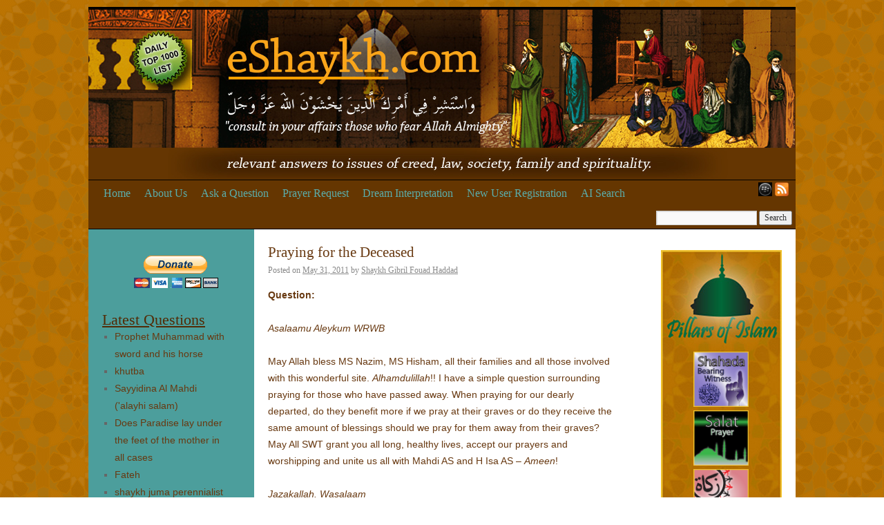

--- FILE ---
content_type: text/html; charset=UTF-8
request_url: https://eshaykh.com/doctrine/praying-for-the-deceased/
body_size: 9295
content:
<!DOCTYPE html>
<html lang="en-US">
<head>
<meta charset="UTF-8" />
<title>Praying for the Deceased | eshaykh.com</title>
<link rel="profile" href="http://gmpg.org/xfn/11" />
<link rel="stylesheet" type="text/css" media="all" href="https://eshaykh.com/wp-content/themes/eshaykh/style.css" />
<link rel="pingback" href="https://eshaykh.com/xmlrpc.php" />
<meta name='robots' content='max-image-preview:large' />
	<style>img:is([sizes="auto" i], [sizes^="auto," i]) { contain-intrinsic-size: 3000px 1500px }</style>
	<link rel="alternate" type="application/rss+xml" title="eshaykh.com &raquo; Feed" href="https://eshaykh.com/feed/" />
<link rel="alternate" type="application/rss+xml" title="eshaykh.com &raquo; Comments Feed" href="https://eshaykh.com/comments/feed/" />
<script type="text/javascript">
/* <![CDATA[ */
window._wpemojiSettings = {"baseUrl":"https:\/\/s.w.org\/images\/core\/emoji\/16.0.1\/72x72\/","ext":".png","svgUrl":"https:\/\/s.w.org\/images\/core\/emoji\/16.0.1\/svg\/","svgExt":".svg","source":{"concatemoji":"https:\/\/eshaykh.com\/wp-includes\/js\/wp-emoji-release.min.js?ver=6.8.3"}};
/*! This file is auto-generated */
!function(s,n){var o,i,e;function c(e){try{var t={supportTests:e,timestamp:(new Date).valueOf()};sessionStorage.setItem(o,JSON.stringify(t))}catch(e){}}function p(e,t,n){e.clearRect(0,0,e.canvas.width,e.canvas.height),e.fillText(t,0,0);var t=new Uint32Array(e.getImageData(0,0,e.canvas.width,e.canvas.height).data),a=(e.clearRect(0,0,e.canvas.width,e.canvas.height),e.fillText(n,0,0),new Uint32Array(e.getImageData(0,0,e.canvas.width,e.canvas.height).data));return t.every(function(e,t){return e===a[t]})}function u(e,t){e.clearRect(0,0,e.canvas.width,e.canvas.height),e.fillText(t,0,0);for(var n=e.getImageData(16,16,1,1),a=0;a<n.data.length;a++)if(0!==n.data[a])return!1;return!0}function f(e,t,n,a){switch(t){case"flag":return n(e,"\ud83c\udff3\ufe0f\u200d\u26a7\ufe0f","\ud83c\udff3\ufe0f\u200b\u26a7\ufe0f")?!1:!n(e,"\ud83c\udde8\ud83c\uddf6","\ud83c\udde8\u200b\ud83c\uddf6")&&!n(e,"\ud83c\udff4\udb40\udc67\udb40\udc62\udb40\udc65\udb40\udc6e\udb40\udc67\udb40\udc7f","\ud83c\udff4\u200b\udb40\udc67\u200b\udb40\udc62\u200b\udb40\udc65\u200b\udb40\udc6e\u200b\udb40\udc67\u200b\udb40\udc7f");case"emoji":return!a(e,"\ud83e\udedf")}return!1}function g(e,t,n,a){var r="undefined"!=typeof WorkerGlobalScope&&self instanceof WorkerGlobalScope?new OffscreenCanvas(300,150):s.createElement("canvas"),o=r.getContext("2d",{willReadFrequently:!0}),i=(o.textBaseline="top",o.font="600 32px Arial",{});return e.forEach(function(e){i[e]=t(o,e,n,a)}),i}function t(e){var t=s.createElement("script");t.src=e,t.defer=!0,s.head.appendChild(t)}"undefined"!=typeof Promise&&(o="wpEmojiSettingsSupports",i=["flag","emoji"],n.supports={everything:!0,everythingExceptFlag:!0},e=new Promise(function(e){s.addEventListener("DOMContentLoaded",e,{once:!0})}),new Promise(function(t){var n=function(){try{var e=JSON.parse(sessionStorage.getItem(o));if("object"==typeof e&&"number"==typeof e.timestamp&&(new Date).valueOf()<e.timestamp+604800&&"object"==typeof e.supportTests)return e.supportTests}catch(e){}return null}();if(!n){if("undefined"!=typeof Worker&&"undefined"!=typeof OffscreenCanvas&&"undefined"!=typeof URL&&URL.createObjectURL&&"undefined"!=typeof Blob)try{var e="postMessage("+g.toString()+"("+[JSON.stringify(i),f.toString(),p.toString(),u.toString()].join(",")+"));",a=new Blob([e],{type:"text/javascript"}),r=new Worker(URL.createObjectURL(a),{name:"wpTestEmojiSupports"});return void(r.onmessage=function(e){c(n=e.data),r.terminate(),t(n)})}catch(e){}c(n=g(i,f,p,u))}t(n)}).then(function(e){for(var t in e)n.supports[t]=e[t],n.supports.everything=n.supports.everything&&n.supports[t],"flag"!==t&&(n.supports.everythingExceptFlag=n.supports.everythingExceptFlag&&n.supports[t]);n.supports.everythingExceptFlag=n.supports.everythingExceptFlag&&!n.supports.flag,n.DOMReady=!1,n.readyCallback=function(){n.DOMReady=!0}}).then(function(){return e}).then(function(){var e;n.supports.everything||(n.readyCallback(),(e=n.source||{}).concatemoji?t(e.concatemoji):e.wpemoji&&e.twemoji&&(t(e.twemoji),t(e.wpemoji)))}))}((window,document),window._wpemojiSettings);
/* ]]> */
</script>
<link rel='stylesheet' id='rm_material_icons-css' href='https://eshaykh.com/wp-content/plugins/custom-registration-form-builder-with-submission-manager/admin/css/material-icons.css?ver=6.8.3' type='text/css' media='all' />
<style id='wp-emoji-styles-inline-css' type='text/css'>

	img.wp-smiley, img.emoji {
		display: inline !important;
		border: none !important;
		box-shadow: none !important;
		height: 1em !important;
		width: 1em !important;
		margin: 0 0.07em !important;
		vertical-align: -0.1em !important;
		background: none !important;
		padding: 0 !important;
	}
</style>
<link rel='stylesheet' id='wp-block-library-css' href='https://eshaykh.com/wp-includes/css/dist/block-library/style.min.css?ver=6.8.3' type='text/css' media='all' />
<style id='classic-theme-styles-inline-css' type='text/css'>
/*! This file is auto-generated */
.wp-block-button__link{color:#fff;background-color:#32373c;border-radius:9999px;box-shadow:none;text-decoration:none;padding:calc(.667em + 2px) calc(1.333em + 2px);font-size:1.125em}.wp-block-file__button{background:#32373c;color:#fff;text-decoration:none}
</style>
<style id='global-styles-inline-css' type='text/css'>
:root{--wp--preset--aspect-ratio--square: 1;--wp--preset--aspect-ratio--4-3: 4/3;--wp--preset--aspect-ratio--3-4: 3/4;--wp--preset--aspect-ratio--3-2: 3/2;--wp--preset--aspect-ratio--2-3: 2/3;--wp--preset--aspect-ratio--16-9: 16/9;--wp--preset--aspect-ratio--9-16: 9/16;--wp--preset--color--black: #000000;--wp--preset--color--cyan-bluish-gray: #abb8c3;--wp--preset--color--white: #ffffff;--wp--preset--color--pale-pink: #f78da7;--wp--preset--color--vivid-red: #cf2e2e;--wp--preset--color--luminous-vivid-orange: #ff6900;--wp--preset--color--luminous-vivid-amber: #fcb900;--wp--preset--color--light-green-cyan: #7bdcb5;--wp--preset--color--vivid-green-cyan: #00d084;--wp--preset--color--pale-cyan-blue: #8ed1fc;--wp--preset--color--vivid-cyan-blue: #0693e3;--wp--preset--color--vivid-purple: #9b51e0;--wp--preset--gradient--vivid-cyan-blue-to-vivid-purple: linear-gradient(135deg,rgba(6,147,227,1) 0%,rgb(155,81,224) 100%);--wp--preset--gradient--light-green-cyan-to-vivid-green-cyan: linear-gradient(135deg,rgb(122,220,180) 0%,rgb(0,208,130) 100%);--wp--preset--gradient--luminous-vivid-amber-to-luminous-vivid-orange: linear-gradient(135deg,rgba(252,185,0,1) 0%,rgba(255,105,0,1) 100%);--wp--preset--gradient--luminous-vivid-orange-to-vivid-red: linear-gradient(135deg,rgba(255,105,0,1) 0%,rgb(207,46,46) 100%);--wp--preset--gradient--very-light-gray-to-cyan-bluish-gray: linear-gradient(135deg,rgb(238,238,238) 0%,rgb(169,184,195) 100%);--wp--preset--gradient--cool-to-warm-spectrum: linear-gradient(135deg,rgb(74,234,220) 0%,rgb(151,120,209) 20%,rgb(207,42,186) 40%,rgb(238,44,130) 60%,rgb(251,105,98) 80%,rgb(254,248,76) 100%);--wp--preset--gradient--blush-light-purple: linear-gradient(135deg,rgb(255,206,236) 0%,rgb(152,150,240) 100%);--wp--preset--gradient--blush-bordeaux: linear-gradient(135deg,rgb(254,205,165) 0%,rgb(254,45,45) 50%,rgb(107,0,62) 100%);--wp--preset--gradient--luminous-dusk: linear-gradient(135deg,rgb(255,203,112) 0%,rgb(199,81,192) 50%,rgb(65,88,208) 100%);--wp--preset--gradient--pale-ocean: linear-gradient(135deg,rgb(255,245,203) 0%,rgb(182,227,212) 50%,rgb(51,167,181) 100%);--wp--preset--gradient--electric-grass: linear-gradient(135deg,rgb(202,248,128) 0%,rgb(113,206,126) 100%);--wp--preset--gradient--midnight: linear-gradient(135deg,rgb(2,3,129) 0%,rgb(40,116,252) 100%);--wp--preset--font-size--small: 13px;--wp--preset--font-size--medium: 20px;--wp--preset--font-size--large: 36px;--wp--preset--font-size--x-large: 42px;--wp--preset--spacing--20: 0.44rem;--wp--preset--spacing--30: 0.67rem;--wp--preset--spacing--40: 1rem;--wp--preset--spacing--50: 1.5rem;--wp--preset--spacing--60: 2.25rem;--wp--preset--spacing--70: 3.38rem;--wp--preset--spacing--80: 5.06rem;--wp--preset--shadow--natural: 6px 6px 9px rgba(0, 0, 0, 0.2);--wp--preset--shadow--deep: 12px 12px 50px rgba(0, 0, 0, 0.4);--wp--preset--shadow--sharp: 6px 6px 0px rgba(0, 0, 0, 0.2);--wp--preset--shadow--outlined: 6px 6px 0px -3px rgba(255, 255, 255, 1), 6px 6px rgba(0, 0, 0, 1);--wp--preset--shadow--crisp: 6px 6px 0px rgba(0, 0, 0, 1);}:where(.is-layout-flex){gap: 0.5em;}:where(.is-layout-grid){gap: 0.5em;}body .is-layout-flex{display: flex;}.is-layout-flex{flex-wrap: wrap;align-items: center;}.is-layout-flex > :is(*, div){margin: 0;}body .is-layout-grid{display: grid;}.is-layout-grid > :is(*, div){margin: 0;}:where(.wp-block-columns.is-layout-flex){gap: 2em;}:where(.wp-block-columns.is-layout-grid){gap: 2em;}:where(.wp-block-post-template.is-layout-flex){gap: 1.25em;}:where(.wp-block-post-template.is-layout-grid){gap: 1.25em;}.has-black-color{color: var(--wp--preset--color--black) !important;}.has-cyan-bluish-gray-color{color: var(--wp--preset--color--cyan-bluish-gray) !important;}.has-white-color{color: var(--wp--preset--color--white) !important;}.has-pale-pink-color{color: var(--wp--preset--color--pale-pink) !important;}.has-vivid-red-color{color: var(--wp--preset--color--vivid-red) !important;}.has-luminous-vivid-orange-color{color: var(--wp--preset--color--luminous-vivid-orange) !important;}.has-luminous-vivid-amber-color{color: var(--wp--preset--color--luminous-vivid-amber) !important;}.has-light-green-cyan-color{color: var(--wp--preset--color--light-green-cyan) !important;}.has-vivid-green-cyan-color{color: var(--wp--preset--color--vivid-green-cyan) !important;}.has-pale-cyan-blue-color{color: var(--wp--preset--color--pale-cyan-blue) !important;}.has-vivid-cyan-blue-color{color: var(--wp--preset--color--vivid-cyan-blue) !important;}.has-vivid-purple-color{color: var(--wp--preset--color--vivid-purple) !important;}.has-black-background-color{background-color: var(--wp--preset--color--black) !important;}.has-cyan-bluish-gray-background-color{background-color: var(--wp--preset--color--cyan-bluish-gray) !important;}.has-white-background-color{background-color: var(--wp--preset--color--white) !important;}.has-pale-pink-background-color{background-color: var(--wp--preset--color--pale-pink) !important;}.has-vivid-red-background-color{background-color: var(--wp--preset--color--vivid-red) !important;}.has-luminous-vivid-orange-background-color{background-color: var(--wp--preset--color--luminous-vivid-orange) !important;}.has-luminous-vivid-amber-background-color{background-color: var(--wp--preset--color--luminous-vivid-amber) !important;}.has-light-green-cyan-background-color{background-color: var(--wp--preset--color--light-green-cyan) !important;}.has-vivid-green-cyan-background-color{background-color: var(--wp--preset--color--vivid-green-cyan) !important;}.has-pale-cyan-blue-background-color{background-color: var(--wp--preset--color--pale-cyan-blue) !important;}.has-vivid-cyan-blue-background-color{background-color: var(--wp--preset--color--vivid-cyan-blue) !important;}.has-vivid-purple-background-color{background-color: var(--wp--preset--color--vivid-purple) !important;}.has-black-border-color{border-color: var(--wp--preset--color--black) !important;}.has-cyan-bluish-gray-border-color{border-color: var(--wp--preset--color--cyan-bluish-gray) !important;}.has-white-border-color{border-color: var(--wp--preset--color--white) !important;}.has-pale-pink-border-color{border-color: var(--wp--preset--color--pale-pink) !important;}.has-vivid-red-border-color{border-color: var(--wp--preset--color--vivid-red) !important;}.has-luminous-vivid-orange-border-color{border-color: var(--wp--preset--color--luminous-vivid-orange) !important;}.has-luminous-vivid-amber-border-color{border-color: var(--wp--preset--color--luminous-vivid-amber) !important;}.has-light-green-cyan-border-color{border-color: var(--wp--preset--color--light-green-cyan) !important;}.has-vivid-green-cyan-border-color{border-color: var(--wp--preset--color--vivid-green-cyan) !important;}.has-pale-cyan-blue-border-color{border-color: var(--wp--preset--color--pale-cyan-blue) !important;}.has-vivid-cyan-blue-border-color{border-color: var(--wp--preset--color--vivid-cyan-blue) !important;}.has-vivid-purple-border-color{border-color: var(--wp--preset--color--vivid-purple) !important;}.has-vivid-cyan-blue-to-vivid-purple-gradient-background{background: var(--wp--preset--gradient--vivid-cyan-blue-to-vivid-purple) !important;}.has-light-green-cyan-to-vivid-green-cyan-gradient-background{background: var(--wp--preset--gradient--light-green-cyan-to-vivid-green-cyan) !important;}.has-luminous-vivid-amber-to-luminous-vivid-orange-gradient-background{background: var(--wp--preset--gradient--luminous-vivid-amber-to-luminous-vivid-orange) !important;}.has-luminous-vivid-orange-to-vivid-red-gradient-background{background: var(--wp--preset--gradient--luminous-vivid-orange-to-vivid-red) !important;}.has-very-light-gray-to-cyan-bluish-gray-gradient-background{background: var(--wp--preset--gradient--very-light-gray-to-cyan-bluish-gray) !important;}.has-cool-to-warm-spectrum-gradient-background{background: var(--wp--preset--gradient--cool-to-warm-spectrum) !important;}.has-blush-light-purple-gradient-background{background: var(--wp--preset--gradient--blush-light-purple) !important;}.has-blush-bordeaux-gradient-background{background: var(--wp--preset--gradient--blush-bordeaux) !important;}.has-luminous-dusk-gradient-background{background: var(--wp--preset--gradient--luminous-dusk) !important;}.has-pale-ocean-gradient-background{background: var(--wp--preset--gradient--pale-ocean) !important;}.has-electric-grass-gradient-background{background: var(--wp--preset--gradient--electric-grass) !important;}.has-midnight-gradient-background{background: var(--wp--preset--gradient--midnight) !important;}.has-small-font-size{font-size: var(--wp--preset--font-size--small) !important;}.has-medium-font-size{font-size: var(--wp--preset--font-size--medium) !important;}.has-large-font-size{font-size: var(--wp--preset--font-size--large) !important;}.has-x-large-font-size{font-size: var(--wp--preset--font-size--x-large) !important;}
:where(.wp-block-post-template.is-layout-flex){gap: 1.25em;}:where(.wp-block-post-template.is-layout-grid){gap: 1.25em;}
:where(.wp-block-columns.is-layout-flex){gap: 2em;}:where(.wp-block-columns.is-layout-grid){gap: 2em;}
:root :where(.wp-block-pullquote){font-size: 1.5em;line-height: 1.6;}
</style>
<link rel='stylesheet' id='st-widget-css' href='https://eshaykh.com/wp-content/plugins/share-this/css/style.css?ver=6.8.3' type='text/css' media='all' />
<link rel='stylesheet' id='custom-registration-form-builder-with-submission-manager/registration_magic.php-css' href='https://eshaykh.com/wp-content/plugins/custom-registration-form-builder-with-submission-manager/public/css/style_rm_front_end.css?ver=6.0.6.9' type='text/css' media='all' />
<link rel='stylesheet' id='rm-form-revamp-theme-css' href='https://eshaykh.com/wp-content/plugins/custom-registration-form-builder-with-submission-manager/public/css/rm-form-theme-classic.css?ver=6.0.6.9' type='text/css' media='all' />
<link rel='stylesheet' id='rm-form-revamp-style-css' href='https://eshaykh.com/wp-content/plugins/custom-registration-form-builder-with-submission-manager/public/css/rm-form-common-utility.css?ver=6.8.3' type='text/css' media='all' />
<link rel='stylesheet' id='wp-pagenavi-css' href='https://eshaykh.com/wp-content/plugins/wp-pagenavi/pagenavi-css.css?ver=2.70' type='text/css' media='all' />
<script type="text/javascript" src="https://eshaykh.com/wp-includes/js/jquery/jquery.min.js?ver=3.7.1" id="jquery-core-js"></script>
<script type="text/javascript" src="https://eshaykh.com/wp-includes/js/jquery/jquery-migrate.min.js?ver=3.4.1" id="jquery-migrate-js"></script>
<link rel="https://api.w.org/" href="https://eshaykh.com/wp-json/" /><link rel="alternate" title="JSON" type="application/json" href="https://eshaykh.com/wp-json/wp/v2/posts/39912" /><link rel="EditURI" type="application/rsd+xml" title="RSD" href="https://eshaykh.com/xmlrpc.php?rsd" />
<link rel="canonical" href="https://eshaykh.com/doctrine/praying-for-the-deceased/" />
<link rel='shortlink' href='https://eshaykh.com/?p=39912' />
<link rel="alternate" title="oEmbed (JSON)" type="application/json+oembed" href="https://eshaykh.com/wp-json/oembed/1.0/embed?url=https%3A%2F%2Feshaykh.com%2Fdoctrine%2Fpraying-for-the-deceased%2F" />
<link rel="alternate" title="oEmbed (XML)" type="text/xml+oembed" href="https://eshaykh.com/wp-json/oembed/1.0/embed?url=https%3A%2F%2Feshaykh.com%2Fdoctrine%2Fpraying-for-the-deceased%2F&#038;format=xml" />
<script charset="utf-8" type="text/javascript" src="http://w.sharethis.com/button/buttons.js"></script><script type="text/javascript">stLight.options({publisher:'wp.eba75e36-4517-4365-b0fe-0d5f720e0acc'});var st_type='wordpress3.0.1';</script></head>

<body class="wp-singular post-template-default single single-post postid-39912 single-format-standard wp-theme-eshaykh">
<div id="wrapper" class="hfeed">
	<div id="header">
		<div id="masthead">
			<div id="branding" role="banner">
				

										<img src="https://eshaykh.com/wp-content/themes/eshaykh/images/headers/eshaykhbanner.jpg" width="1024"  alt="" />
								</div><!-- #branding -->

			<div id="access" role="navigation">
			  				<div class="skip-link screen-reader-text"><a href="#content" title="Skip to content">Skip to content</a></div>
								<div class="menu-header"><ul id="menu-primary-navigation" class="menu"><li id="menu-item-9747" class="menu-item menu-item-type-post_type menu-item-object-page menu-item-home menu-item-9747"><a href="https://eshaykh.com/">Home</a></li>
<li id="menu-item-9751" class="menu-item menu-item-type-post_type menu-item-object-page menu-item-9751"><a href="https://eshaykh.com/about/">About Us</a></li>
<li id="menu-item-209559" class="menu-item menu-item-type-post_type menu-item-object-page menu-item-209559"><a href="https://eshaykh.com/ask-a-question/">Ask a Question</a></li>
<li id="menu-item-209560" class="menu-item menu-item-type-post_type menu-item-object-page menu-item-209560"><a href="https://eshaykh.com/prayer-request/">Prayer Request</a></li>
<li id="menu-item-209561" class="menu-item menu-item-type-post_type menu-item-object-page menu-item-209561"><a href="https://eshaykh.com/dreams/">Dream Interpretation</a></li>
<li id="menu-item-209581" class="menu-item menu-item-type-post_type menu-item-object-page menu-item-209581"><a href="https://eshaykh.com/new-user-registration/">New User Registration</a></li>
<li id="menu-item-233181" class="menu-item menu-item-type-custom menu-item-object-custom menu-item-233181"><a href="https://chatgpt.com/g/g-68803d8293b08191bf5083f951fcafff-eshaykh-ai">AI Search</a></li>
</ul></div>				
				<a href="https://eshaykh.com/feed/" title="Syndicate this site using RSS" style="float: right; padding-left:2px;">
                    <img src="https://eshaykh.com/wp-content/themes/eshaykh/images/feed-icon-28x28.png" alt="RSS Feed" title="RSS Feed" width="20px" height="20px"/>
                </a>
                <a href="http://appworld.blackberry.com/webstore/content/15737" title="Blackberry RSS Reader" style="float: right; padding-right:2px">
                    <img src="https://eshaykh.com/wp-content/themes/eshaykh/images/bb_logo_small.jpeg" width="20px" height="20px" alt="Blackberry RSS Reader" title="Blackberry RSS Reader" />
                </a>
				
				<div id="navsearch"><form role="search" method="get" id="searchform" class="searchform" action="https://eshaykh.com/search">
				<div>
					<label class="screen-reader-text" for="q">Search for:</label>
					<input type="text" value="" name="q" id="q" />
					<input type="submit" id="searchsubmit" value="Search" />
				</div>
			</form></div>
			</div><!-- #access -->
		</div><!-- #masthead -->
	</div><!-- #header -->

	<div id="main">

		<div id="primary" class="widget-area" role="complementary">
			<ul class="xoxo">

<li id="text-3" class="widget-container widget_text">			<div class="textwidget"><div id="donate-right">
                             <form action="https://www.paypal.com/cgi-bin/webscr" method="post">
                                 <input type="hidden" name="cmd" value="_s-xclick">
                                 <input type="hidden" name="hosted_button_id" value="WDWFN25GX24XQ">
                                 <input type="image" id="donation-image" src="/wp-content/themes/eshaykh/images/btn_donateCC_LG.gif" border="0" name="submit" alt="PayPal - The safer, easier way to pay online!">
                                 <img alt="" border="0" src="https://www.paypal.com/en_US/i/scr/pixel.gif" width="1" height="1">
                             </form>
                        </div></div>
		</li>
		<li id="recent-posts-3" class="widget-container widget_recent_entries">
		<h3 class="widget-title">Latest Questions</h3>
		<ul>
											<li>
					<a href="https://eshaykh.com/dreams/prophet-muhammad-with-sword-and-his-horse/"><!--:en-->Prophet Muhammad with sword and his horse<!--:--></a>
									</li>
											<li>
					<a href="https://eshaykh.com/ibadat-worship/khutba-2/"><!--:en-->khutba<!--:--></a>
									</li>
											<li>
					<a href="https://eshaykh.com/sufism/sayyidina-al-mahdi-alayhi-salam/"><!--:en-->Sayyidina Al Mahdi (&#039;alayhi salam)<!--:--></a>
									</li>
											<li>
					<a href="https://eshaykh.com/family/paradise-under-feet-of-negligent-mother/"><!--:en-->Does Paradise lay under the feet of the mother in all cases<!--:--></a>
									</li>
											<li>
					<a href="https://eshaykh.com/uncategorized/fatawa-ibn-taymiyya/"><!--:en-->Fateh<!--:--></a>
									</li>
											<li>
					<a href="https://eshaykh.com/ibadat-worship/shaykh-juma-perennialist-statement/"><!--:en-->shaykh juma perennialist statement<!--:--></a>
									</li>
											<li>
					<a href="https://eshaykh.com/dreams/prophet-grave-dream/"><!--:en-->Prophet grave dream<!--:--></a>
									</li>
											<li>
					<a href="https://eshaykh.com/dreams/unusual-dream-2/"><!--:en-->Unusual Dream<!--:--></a>
									</li>
											<li>
					<a href="https://eshaykh.com/dreams/saw-rasool-allah-in-my-dream/"><!--:en-->Saw rasool Allah in my dream<!--:--></a>
									</li>
											<li>
					<a href="https://eshaykh.com/ibadat-worship/zakat-sadaqah/dual-reward-for-sadaqah/"><!--:en-->Dual Reward for Sadaqah?<!--:--></a>
									</li>
					</ul>

		</li>			</ul>
		</div><!-- #primary .widget-area -->


		<div id="container">
			<div id="content" role="main">
			<div id="content-left">


				<div id="post-39912" class="post-39912 post type-post status-publish format-standard hentry category-doctrine tag-actions tag-benefit tag-blessings tag-criteria tag-dead tag-deceased tag-deceased-parents tag-died tag-distance tag-effort tag-forgiven tag-friday tag-graves tag-ikhlas tag-intentions tag-lesson tag-nearness tag-obedience tag-physical-proximity tag-pious-ones tag-pray tag-remembrance tag-reminder tag-reward tag-salam tag-sincerity tag-truthfulness tag-visit">
					<h1 class="entry-title"><!--:en-->Praying for the Deceased<!--:--></h1>

					<div class="entry-meta">
						<span class="meta-prep meta-prep-author">Posted on</span> <a href="https://eshaykh.com/doctrine/praying-for-the-deceased/" title="6:06 pm" rel="bookmark"><span class="entry-date">May 31, 2011</span></a> <span class="meta-sep">by</span> <span class="author vcard"><a class="url fn n" href="https://eshaykh.com/author/hajjgibril/" title="View all posts by Shaykh Gibril Fouad Haddad">Shaykh Gibril Fouad Haddad</a></span>					</div><!-- .entry-meta -->
					

					<div class="entry-content">
						<p><!--:en--><strong>Question:</strong></p>
<p><em>Asalaamu Aleykum WRWB</em></p>
<p>May Allah bless MS Nazim, MS Hisham, all their families and all those involved with this wonderful site.  <em>Alhamdulillah</em>!!  I have a simple question surrounding praying for those who have passed away.  When praying for our dearly departed, do they benefit more if we pray at their graves or do they receive the same amount of blessings should we pray for them away from their graves?<br />
May All SWT grant you all long, healthy lives, accept our prayers and worshipping and unite us all with Mahdi AS and H Isa AS &#8211; <em>Ameen</em>!</p>
<p><em>Jazakallah. Wasalaam </em></p>
<p><strong>Answer:</strong></p>
<p><em>`Alaykum as-Salam,</em></p>
<p>Since the Holy Prophet (upon him blessings and peace) said &#8220;Actions are only according to intentions&#8221; (<em>Bukhari, Muslim, Sunan</em> and <em>Musnad</em>) it is intention that is the chief criterion of benefit, and all the aspects connected with it such as sincerity (<em>ikhlas</em>) and truthfulness (<em>sidq</em>) regardless of physical nearness. However, since he also commanded, &#8220;Visit the graves, for they remind you of the hereafter&#8221; (<em>Muslim, Sunan</em> and <em>Musnad</em>) then visiting the graves constitutes an additional act of obedience and entails additional effort. Thus it also carries additional reward for oneself and for those who were the reason for those rewards, especially in light of specific encouragements and rewards such as the fair-chained <em>mursal hadith</em> from Ibn Abi Mulayka: &#8220;Visit your dead and give <em>salam </em>to them, for you have in this a lesson&#8221; (Ibn Abi ad-Dunya) and the <em>mursal hadith</em> Imam al-Bayhaqi narrates from Abu Hurayra in <em>Shu&#8217;ab al-Iman </em>through Ibn Abi ad-Dunya that the Prophet (upon him blessings and peace) said: &#8220;Whoever visits the grave of his parents or the grave of one of them every Friday, he will be forgiven and his name will be written among the pious ones&#8221;(<em>Man zara qabra abawayhi aw ahadihima fi Kulli Jumu`a, ghufira lahu wa-kutiba barran</em>) (at-Tabarani, Ibn Abi ad-Dunya, al-Hakim at-Tirmidhi, al-Bayhaqi, Mishkat). As-Suyuti considers it a valid narration and az-Zabidi in the <em>Ithaf </em>said there are many others also on the merit of visiting the graves of one&#8217;s parents. Hafiz al-`Iraqi mentioned a similar narration from the Imam of the Tabi`in Muhammad b. Sirin and said: &#8220;A <em>sahih mursal</em> chain&#8221; (<em>Fayd al-Qadir</em>), and Ibn `Arraq ad-Dimashqi also found an additional corroborant from Abu Bakr as-Siddiq (Allah be well-pleased with him). And Allah Most High knows best.</p>
<p>Hajj Gibril Haddad<!--:--></p>
<p class="no-break"><span class='st_facebook' st_title='Praying for the Deceased' st_url='https://eshaykh.com/doctrine/praying-for-the-deceased/' ></span><span class='st_twitter' st_title='Praying for the Deceased' st_url='https://eshaykh.com/doctrine/praying-for-the-deceased/' ></span><span class='st_email' st_title='Praying for the Deceased' st_url='https://eshaykh.com/doctrine/praying-for-the-deceased/' ></span><span class='st_sharethis' st_title='Praying for the Deceased' st_url='https://eshaykh.com/doctrine/praying-for-the-deceased/' ></span></p>						
											</div><!-- .entry-content -->
					

					<div id="entry-author-info">
						<div id="author-avatar">
							<img alt='' src='https://secure.gravatar.com/avatar/a352a677e592faede80e494f74c05f4b958be43f0039b8cd02864505bf591487?s=60&#038;d=mm&#038;r=g' srcset='https://secure.gravatar.com/avatar/a352a677e592faede80e494f74c05f4b958be43f0039b8cd02864505bf591487?s=120&#038;d=mm&#038;r=g 2x' class='avatar avatar-60 photo' height='60' width='60' decoding='async'/>						</div><!-- #author-avatar -->
						<div id="author-description">
							<h2>About Shaykh Gibril Fouad Haddad</h2>
							<a href="http://eshaykh.com/shaykh-gibril-fouad-haddad/" />About Shaykh Gibril Haddad</a>							<div id="author-link">
								<a href="https://eshaykh.com/author/hajjgibril/">
									View all posts by Shaykh Gibril Fouad Haddad <span class="meta-nav">&rarr;</span>								</a>
							</div><!-- #author-link	-->
						</div><!-- #author-description -->
					</div><!-- #entry-author-info -->

					<div class="entry-utility">
						This entry was posted in <a href="https://eshaykh.com/category/doctrine/" rel="category tag">Belief &amp; Doctrine</a> and tagged <a href="https://eshaykh.com/tag/actions/" rel="tag">actions</a>, <a href="https://eshaykh.com/tag/benefit/" rel="tag">benefit</a>, <a href="https://eshaykh.com/tag/blessings/" rel="tag">blessings</a>, <a href="https://eshaykh.com/tag/criteria/" rel="tag">criteria</a>, <a href="https://eshaykh.com/tag/dead/" rel="tag">dead</a>, <a href="https://eshaykh.com/tag/deceased/" rel="tag">deceased</a>, <a href="https://eshaykh.com/tag/deceased-parents/" rel="tag">deceased parents</a>, <a href="https://eshaykh.com/tag/died/" rel="tag">died</a>, <a href="https://eshaykh.com/tag/distance/" rel="tag">distance</a>, <a href="https://eshaykh.com/tag/effort/" rel="tag">effort</a>, <a href="https://eshaykh.com/tag/forgiven/" rel="tag">forgiven</a>, <a href="https://eshaykh.com/tag/friday/" rel="tag">Friday</a>, <a href="https://eshaykh.com/tag/graves/" rel="tag">graves</a>, <a href="https://eshaykh.com/tag/ikhlas/" rel="tag">ikhlas</a>, <a href="https://eshaykh.com/tag/intentions/" rel="tag">intentions</a>, <a href="https://eshaykh.com/tag/lesson/" rel="tag">lesson</a>, <a href="https://eshaykh.com/tag/nearness/" rel="tag">nearness</a>, <a href="https://eshaykh.com/tag/obedience/" rel="tag">obedience</a>, <a href="https://eshaykh.com/tag/physical-proximity/" rel="tag">physical proximity</a>, <a href="https://eshaykh.com/tag/pious-ones/" rel="tag">pious ones</a>, <a href="https://eshaykh.com/tag/pray/" rel="tag">Prayers</a>, <a href="https://eshaykh.com/tag/remembrance/" rel="tag">remembrance</a>, <a href="https://eshaykh.com/tag/reminder/" rel="tag">reminder</a>, <a href="https://eshaykh.com/tag/reward/" rel="tag">reward</a>, <a href="https://eshaykh.com/tag/salam/" rel="tag">salam</a>, <a href="https://eshaykh.com/tag/sincerity/" rel="tag">sincerity</a>, <a href="https://eshaykh.com/tag/truthfulness/" rel="tag">truthfulness</a>, <a href="https://eshaykh.com/tag/visit/" rel="tag">visit</a>. Bookmark the <a href="https://eshaykh.com/doctrine/praying-for-the-deceased/" title="Permalink to Praying for the Deceased" rel="bookmark">permalink</a>.												
												
					</div><!-- .entry-utility -->
				</div><!-- #post-## -->

				

				
			<div id="comments">


	<p class="nocomments">Comments are closed.</p>



</div><!-- #comments -->

</div><!-- #content-left -->
<div id="content-right">
    <div id="pillars-of-islam">
        <img class="banner-add-pillar" src="/wp-content/themes/eshaykh/images/shahada.jpg"></img>
        <a href="https://docs.google.com/document/d/1acA7Byuo7nFaT02OINOIcG8LVZdLZF2OOYZaQKYOnoo/edit"><img class="banner-add-pillar" src="/wp-content/themes/eshaykh/images/salat.jpg"></img></a>
        <a href="http://eshaykh.com/ibadat-worship/zakat-sadaqah/questions-on-zakat"><img class="banner-add-pillar" src="/wp-content/themes/eshaykh/images/zakat.jpg"></img></a>
        <a href="/fiqh-of-ramadan"><img class="banner-add-pillar" src="/wp-content/themes/eshaykh/images/sawm.jpg"></img></a>
        <a href="/category/ibadat-worship/hajj-umrah-ziyarah/"><img class="banner-add-pillar" src="/wp-content/themes/eshaykh/images/hajj.jpg"></img></a>
    </div>
</div><!--  #content-right -->
			</div><!-- #content -->
		</div><!-- #container -->

	</div><!-- #main -->

	<div id="footer" role="contentinfo">
		<div id="colophon">



			<div id="site-info">
				<a href="https://eshaykh.com/" title="eshaykh.com" rel="home">
					eshaykh.com				</a><a>&nbsp|&nbsp</a> 
				<a href="http://en.wikipedia.org/wiki/Islamic_terms">Glossary</a>
			</div><!-- #site-info -->

			<div id="site-generator">
								<a href="http://wordpress.org/"
						title="Semantic Personal Publishing Platform" rel="generator">
					Powered by WordPress.				</a>
			</div><!-- #site-generator -->

		</div><!-- #colophon -->
	</div><!-- #footer -->

</div><!-- #wrapper -->

<script type="speculationrules">
{"prefetch":[{"source":"document","where":{"and":[{"href_matches":"\/*"},{"not":{"href_matches":["\/wp-*.php","\/wp-admin\/*","\/wp-content\/uploads\/*","\/wp-content\/*","\/wp-content\/plugins\/*","\/wp-content\/themes\/eshaykh\/*","\/*\\?(.+)"]}},{"not":{"selector_matches":"a[rel~=\"nofollow\"]"}},{"not":{"selector_matches":".no-prefetch, .no-prefetch a"}}]},"eagerness":"conservative"}]}
</script>
    <script>
    (function(i,s,o,g,r,a,m){i['GoogleAnalyticsObject']=r;i[r]=i[r]||function(){
        (i[r].q=i[r].q||[]).push(arguments)},i[r].l=1*new Date();a=s.createElement(o),
  m=s.getElementsByTagName(o)[0];a.async=1;a.src=g;m.parentNode.insertBefore(a,m)
  })(window,document,'script','//www.google-analytics.com/analytics.js','ga');

  ga('create', 'UA-984942-10', 'auto');
  ga('send', 'pageview');

    </script>
<script type="text/javascript" src="https://eshaykh.com/wp-includes/js/jquery/ui/core.min.js?ver=1.13.3" id="jquery-ui-core-js"></script>
<script type="text/javascript" src="https://eshaykh.com/wp-includes/js/jquery/ui/mouse.min.js?ver=1.13.3" id="jquery-ui-mouse-js"></script>
<script type="text/javascript" src="https://eshaykh.com/wp-includes/js/jquery/ui/resizable.min.js?ver=1.13.3" id="jquery-ui-resizable-js"></script>
<script type="text/javascript" src="https://eshaykh.com/wp-includes/js/jquery/ui/draggable.min.js?ver=1.13.3" id="jquery-ui-draggable-js"></script>
<script type="text/javascript" src="https://eshaykh.com/wp-includes/js/jquery/ui/controlgroup.min.js?ver=1.13.3" id="jquery-ui-controlgroup-js"></script>
<script type="text/javascript" src="https://eshaykh.com/wp-includes/js/jquery/ui/checkboxradio.min.js?ver=1.13.3" id="jquery-ui-checkboxradio-js"></script>
<script type="text/javascript" src="https://eshaykh.com/wp-includes/js/jquery/ui/button.min.js?ver=1.13.3" id="jquery-ui-button-js"></script>
<script type="text/javascript" src="https://eshaykh.com/wp-includes/js/jquery/ui/dialog.min.js?ver=1.13.3" id="jquery-ui-dialog-js"></script>
<script>(function(){function c(){var b=a.contentDocument||a.contentWindow.document;if(b){var d=b.createElement('script');d.innerHTML="window.__CF$cv$params={r:'9c32edd059652407',t:'MTc2OTI5MzM0MC4wMDAwMDA='};var a=document.createElement('script');a.nonce='';a.src='/cdn-cgi/challenge-platform/scripts/jsd/main.js';document.getElementsByTagName('head')[0].appendChild(a);";b.getElementsByTagName('head')[0].appendChild(d)}}if(document.body){var a=document.createElement('iframe');a.height=1;a.width=1;a.style.position='absolute';a.style.top=0;a.style.left=0;a.style.border='none';a.style.visibility='hidden';document.body.appendChild(a);if('loading'!==document.readyState)c();else if(window.addEventListener)document.addEventListener('DOMContentLoaded',c);else{var e=document.onreadystatechange||function(){};document.onreadystatechange=function(b){e(b);'loading'!==document.readyState&&(document.onreadystatechange=e,c())}}}})();</script></body>
</html>
